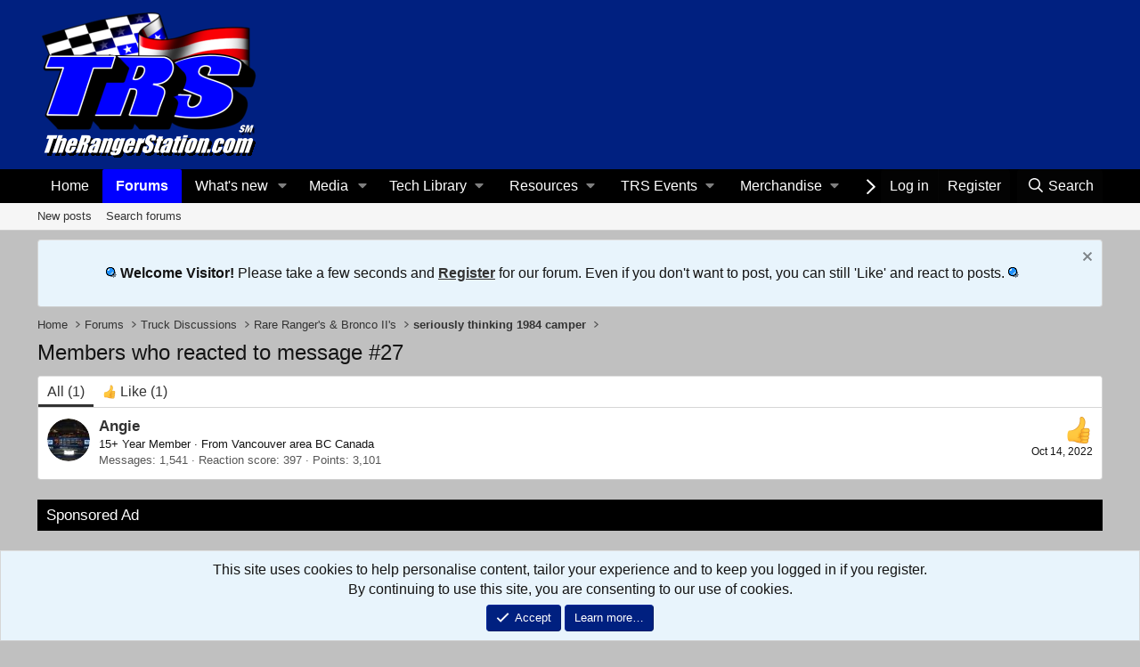

--- FILE ---
content_type: text/html; charset=utf-8
request_url: https://www.google.com/recaptcha/api2/aframe
body_size: 266
content:
<!DOCTYPE HTML><html><head><meta http-equiv="content-type" content="text/html; charset=UTF-8"></head><body><script nonce="krLl3pE_ATzlzqvYeWR25A">/** Anti-fraud and anti-abuse applications only. See google.com/recaptcha */ try{var clients={'sodar':'https://pagead2.googlesyndication.com/pagead/sodar?'};window.addEventListener("message",function(a){try{if(a.source===window.parent){var b=JSON.parse(a.data);var c=clients[b['id']];if(c){var d=document.createElement('img');d.src=c+b['params']+'&rc='+(localStorage.getItem("rc::a")?sessionStorage.getItem("rc::b"):"");window.document.body.appendChild(d);sessionStorage.setItem("rc::e",parseInt(sessionStorage.getItem("rc::e")||0)+1);localStorage.setItem("rc::h",'1761986191361');}}}catch(b){}});window.parent.postMessage("_grecaptcha_ready", "*");}catch(b){}</script></body></html>

--- FILE ---
content_type: text/css; charset=utf-8
request_url: https://www.therangerstation.com/forums/css.php?css=public%3Anotices.less%2Cpublic%3Aextra.less&s=2&l=1&d=1760515249&k=4028aca37afe316f2a1ddc38f3435b9722f7e09c
body_size: 2306
content:
@charset "UTF-8";

/********* public:notices.less ********/
.notices{list-style:none;margin:0;padding:0}.notices.notices--block .notice{margin-bottom:10px}.notices.notices--floating{margin:0 20px 0 auto;width:300px;max-width:100%;z-index:800}@media (max-width:340px){.notices.notices--floating{margin-right:10px}}.notices.notices--floating .notice{margin-bottom:20px}.notices.notices--scrolling{display:flex;align-items:stretch;overflow:hidden;border-width:1px;border-style:solid;border-top-color:#e0e0e0;border-right-color:#d6d6d6;border-bottom-color:#ccc;border-left-color:#d6d6d6;margin-bottom:10px}.notices.notices--scrolling.notices--isMulti{margin-bottom:30px}.notices.notices--scrolling .notice{width:100%;flex-grow:0;flex-shrink:0;border:none}.notice{position:relative;border-width:1px;border-style:solid;border-top-color:#e0e0e0;border-right-color:#d6d6d6;border-bottom-color:#ccc;border-left-color:#d6d6d6}.notice:before,.notice:after{content:" ";display:table}.notice:after{clear:both}.notice.notice--primary{color:#141414;background:#e8f4fc}.notice.notice--accent{color:#af0000;background:#fef4e7}.notice.notice--accent a:not(.button--notice){color:#af0000}.notice.notice--dark{color:#fefefe;border:none;background:#141414}.notice.notice--dark a:not(.button--notice){color:#b4b4b4}.notice.notice--light{color:#141414;background:#fefefe}.notice.notice--light a:not(.button--notice){color:#828282}.notice.notice--enablePush{display:none}@media (max-width:900px){.notice.notice--enablePush{padding:3px 3px 10px;font-size:13px}}@media (max-width:900px){.notice.notice--cookie .notice-content{padding:3px 3px 10px;font-size:13px}.notice.notice--cookie .notice-content .button--notice{font-size:13px;padding:3px 6px}.notice.notice--cookie .notice-content .button--notice .button-text{font-size:13px}}.notice.notice--cookieAdvanced .notice-content{padding:1em 0}.notice.notice--cookieAdvanced .notice-content .u-pageCentered{display:grid;grid-template-columns:1fr 300px;gap:10px;align-items:end}@media (max-width:650px){.notice.notice--cookieAdvanced .notice-content .u-pageCentered{display:block}}.notice.notice--cookieAdvanced .notice-content h2{margin:0}.notice.notice--cookieAdvanced .notice-content .button{width:100%;margin:.5em 0;font-weight:bold}.notice.notice--cookieAdvanced .notice-content form.is-active{display:contents;grid-column:span 2}.notice.notice--cookieAdvanced .notice-content form.is-active .formRow.formRow--fullWidth>dd{padding-left:0;padding-right:0}.notice.notice--cookieAdvanced .notice-content form:not(.is-active){display:none}.notices--block .notice{font-size:16px;border-radius:4px}.notices--floating .notice{font-size:12px;border-radius:4px;box-shadow:1px 1px 3px rgba(0,0,0,0.25)}.notices--floating .notice.notice--primary{background-color:rgba(232,244,252,0.8)}.notices--floating .notice.notice--accent{background-color:rgba(254,244,231,0.8)}.notices--floating .notice.notice--dark{background-color:rgba(20,20,20,0.8)}.notices--floating .notice.notice--light{background-color:rgba(254,254,254,0.8)}.has-js .notices--floating .notice{display:none}.notice.notice--hasImage .notice-content{margin-left:68px;min-height:68px}@media (max-width:900px){.notice.notice--hidewide:not(.is-vis-processed){display:none;visibility:hidden}}@media (max-width:650px){.notice.notice--hidemedium:not(.is-vis-processed){display:none;visibility:hidden}}@media (max-width:480px){.notice.notice--hidenarrow:not(.is-vis-processed){display:none;visibility:hidden}}.notice-image{float:left;padding:10px 0 10px 10px}.notice-image img{max-width:48px;max-height:48px}.notice-content{padding:10px}.notice-content a.notice-dismiss{float:right;color:inherit;font-size:16px;line-height:1;height:1em;box-sizing:content-box;padding:0 0 5px 5px;opacity:.5;-webkit-transition: opacity .25s ease;transition: opacity .25s ease;cursor:pointer}.notice-content a.notice-dismiss:before{display:inline-block;content:"";height:1em;vertical-align:-0.125em;background-color:currentColor;width:.75em;mask:url('/forums/styles/fa/regular/times.svg?v=5.15.3') no-repeat center;-webkit-mask:url('/forums/styles/fa/regular/times.svg?v=5.15.3') no-repeat center}.notice-content a.notice-dismiss:hover{text-decoration:none;opacity:1}.notices--floating .notice-content a.notice-dismiss{font-size:14px}

/********* public:extra.less ********/
.sidebar{width:300px;max-width:100%;box-sizing:border-box}@media screen and (max-width:768px){.sidebar{width:100%;margin-top:20px;float:none}}@media (max-width:500px){.p-nav-smallLogo img{display:none}.p-header{display:block !important}.p-header-logo{max-width:100% !important}.p-header-logo{margin-left:auto}.block-outer:not(.block-outer--after) .pageNavWrapper:not(.pageNavWrapper--forceShow){display:initial}}.p-nav-smallLogo img{display:none}.p-nav-smallLogo a::before{content:"The Ranger Station";visibility:visible;font-size:initial}@media (max-width:650px){.p-nav-smallLogo{max-width:100%;text-overflow:ellipsis;overflow:hidden;white-space:nowrap}}.p-nav-smallLogo a{text-decoration:none}.userBanner.military-active{color:white;background-color:#7f8000;border:2px solid #000;min-width:140px;max-width:160px;text-align:center}.userBanner.military-veteran{color:white;background-color:#7f8000;border:2px solid #000;min-width:140px;max-width:160px;text-align:center}.userBanner.law{color:white;background-color:black;border:2px solid #000;min-width:140px;max-width:160px;text-align:center}.userBanner.supporting{color:black;font-weight:500;background-color:#ffef66;border:2px solid #000;min-width:140px;max-width:160px;text-align:center}.userBanner.seller{color:black;font-weight:500;background-color:#ffbf28;border:2px solid #000;min-width:140px;max-width:160px;text-align:center}.userBanner.supportingvendor{color:black;font-weight:500;background-color:#ffbf28;border:2px solid #000;min-width:140px;max-width:160px;text-align:center}.userBanner.admin{color:white;background-color:#690000;border:2px solid #000;min-width:140px;max-width:160px;text-align:center}.userBanner.founder{color:white;background-color:#690000;border:2px solid #000;min-width:140px;max-width:160px;text-align:center}.userBanner.fordtech{color:white;background-color:#0000aa;border:2px solid #000;min-width:140px;max-width:160px;text-align:center}.userBanner.medic{color:white;background-color:#0000ff;border:2px solid #000;min-width:140px;max-width:160px;text-align:center}.userBanner.staff{color:white;background-color:#000055;border:2px solid #000;min-width:140px;max-width:160px;text-align:center}.userBanner.contributor{color:white;background-color:#4b4b4b;border:2px solid #000;min-width:140px;max-width:160px;text-align:center}.userBanner.vendor{color:white;font-weight:500;background-color:#ff4d00;border:2px solid #000;min-width:140px;max-width:160px;text-align:center}.userBanner.boost{color:black;font-weight:500;background-color:#b4b4b4;border:2px solid #000;min-width:140px;max-width:160px;text-align:center}.userBanner.banner10{color:black;font-weight:500;background-color:#ffffff;border:2.5px solid #00f;min-width:140px;max-width:160px;text-align:center}.userBanner.banner12{color:black;font-weight:500;background-color:#ffffff;border:2.5px solid #f00;min-width:140px;max-width:160px;text-align:center}.userBanner.anniversary{color:white;font-weight:500;background-color:#000000;border-top:3px solid #00f;border-bottom:3px solid #f00;min-width:140px;max-width:160px;text-align:center}.userBanner.twentyfiveanniversary{color:white;font-weight:500;background-color:#000000;border-top:3px solid #f00;border-bottom:3px solid #00f;min-width:140px;max-width:160px;text-align:center}.userBanner.asecertified{color:black;font-weight:500;background-color:#ffffff;border:2px solid #808080;min-width:140px;max-width:160px;text-align:center}.userBanner.trsevent{color:white;font-weight:500;background-color:#009500;border:2px solid #000;min-width:140px;max-width:160px;text-align:center}.userBanner.hamradio{color:black;font-weight:500;background-color:#ff9933;border:2px solid #000;min-width:140px;max-width:160px;text-align:center}.userBanner.gmrsradio{color:black;font-weight:500;background-color:#ff9933;border:2px solid #000;min-width:140px;max-width:160px;text-align:center}.userBanner.vagabond{color:black;font-weight:500;text-align:center;background-color:#e3dac9;border:2px solid #000 !important;min-width:140px;max-width:160px}.userBanner.totm{color:white;font-weight:500;background-color:#000000;border:2px solid #000;min-width:140px;max-width:160px;text-align:center}.userBanner.toty{color:black;font-weight:500;background-color:#eaf4fd;border:2px solid #000;min-width:140px;max-width:160px;text-align:center}.userBanner.v8-swap{color:white;font-weight:500;background-color:#506be4;border:2px solid #000;min-width:140px;max-width:160px;text-align:center}.userBanner.trssocials{color:white !important;font-weight:600 !important;background-color:#456bf4;min-width:140px;max-width:160px;text-align:center;border:2px solid #000 !important;text-shadow:1px 1px 2px rgba(0,0,0,0.6) !important}.message .signature{font-size:1pt !important;color:#c1c1c1 !important;font-style:normal !important}.block.block--category.block--category1 .block-header{background:#000000;color:#ffffff}.block.block--category.block--category75 .block-header{background:#000000;color:#ffffff}.block.block--category.block--category8 .block-header{background:#000000;color:#ffffff}.block.block--category.block--category15 .block-header{background:#000000;color:#ffffff}.block.block--category.block--category19 .block-header{background:#000000;color:#ffffff}.block.block--category.block--category49 .block-header{background:#000000;color:#ffffff}.block.block--category.block--category136 .block-header{background:#000000;color:#ffffff}.block.block--category.block--category145 .block-header{background:#000000;color:#ffffff}.block.block--category.block--category95 .block-header{background:#000000;color:#ffffff}.block.block--category.block--category103 .block-header{background:#000000;color:#ffffff}.block.block--category.block--category23 .block-header{background:#000000;color:#ffffff}.block.block--category.block--category30 .block-header{background:#002080;color:#ffffff}.block-minorHeader{background-color:#000000 !important;Color:#ffffff;background-image:none}.message-userContent a{color:#0000cc !important;font-weight:500}.structItem-status--sticky:before{color:red}.structItem-status--poll:before{color:blue}.block[data-widget-key="forum_overview_new_posts"] .label,.block[data-widget-key="forum_overview_new_posts"] .label-append{display:none}